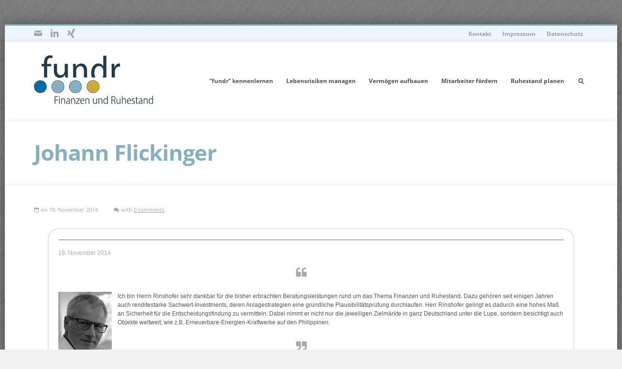

--- FILE ---
content_type: text/html; charset=UTF-8
request_url: https://www.fundr-gmbh.de/testimonial/johann-flickinger/
body_size: 14729
content:
<!doctype html>

<!--[if lte IE 7]> <html class="ie7 ie-all" lang="de"> <![endif]-->
<!--[if IE 8]><html class="ie8 ie-all" lang="de"> <![endif]-->
<!--[if IE 9]><html class="ie9 ie-all" lang="de"> <![endif]-->
<!--[if IE 10]><html class="ie10 ie-all" lang="de"> <![endif]-->
<!--[if !IE]><!--> <html lang="de"><!--<![endif]-->

    <head>
        <meta charset="UTF-8">

        <title>Johann Flickinger - F+R Finanz- und Ruhestandsplanung GmbH</title>

                <meta name="author" content="IshYoBoy.com">

        <meta name="viewport" content="width=device-width">

        <!-- Place favicon.ico and apple-touch-icon.png (72x72) in the root directory -->
        <link rel="apple-touch-icon" href="//www.fundr-gmbh.de/wp-content/uploads/2017/04/favicon-144.png">
<link rel="apple-touch-icon" href="//www.fundr-gmbh.de/wp-content/uploads/2017/04/favicon-114.png">
<link rel="apple-touch-icon" href="//www.fundr-gmbh.de/wp-content/uploads/2017/04/favicon-72.png">
<link rel="shortcut icon" href="//www.fundr-gmbh.de/wp-content/uploads/2017/04/favicon.png">

        <!-- Always force latest IE rendering engine (even in intranet) & Chrome Frame -->
        <meta http-equiv="X-UA-Compatible" content="IE=edge,chrome=1">

        <!-- HTML5 enabling script -->
        <!--[if lt IE 9]><script src="//html5shim.googlecode.com/svn/trunk/html5.js"></script><![endif]-->

        

<script type='text/javascript'>
/* <![CDATA[*/
var ishyoboy_fe_globals = {
 	IYB_RESPONSIVE: true,
 	IYB_BREAKINGPOINT: 768
 	}; 
/* ]]> */ 
 </script>

<meta name='robots' content='index, follow, max-image-preview:large, max-snippet:-1, max-video-preview:-1' />

	<!-- This site is optimized with the Yoast SEO plugin v26.8 - https://yoast.com/product/yoast-seo-wordpress/ -->
	<link rel="canonical" href="https://www.fundr-gmbh.de/testimonial/johann-flickinger/" />
	<meta property="og:locale" content="de_DE" />
	<meta property="og:type" content="article" />
	<meta property="og:title" content="Johann Flickinger - F+R Finanz- und Ruhestandsplanung GmbH" />
	<meta property="og:description" content="18. November 2014 Ich bin Herrn Rinshofer sehr dankbar für die bisher erbrachten Beratungsleistungen rund um das Thema Finanzen und&hellip;" />
	<meta property="og:url" content="https://www.fundr-gmbh.de/testimonial/johann-flickinger/" />
	<meta property="og:site_name" content="F+R Finanz- und Ruhestandsplanung GmbH" />
	<meta property="article:modified_time" content="2017-04-28T21:46:31+00:00" />
	<meta property="og:image" content="https://www.fundr-gmbh.de/wp-content/uploads/2017/04/johannflickinger.jpg" />
	<meta name="twitter:card" content="summary_large_image" />
	<script type="application/ld+json" class="yoast-schema-graph">{"@context":"https://schema.org","@graph":[{"@type":"WebPage","@id":"https://www.fundr-gmbh.de/testimonial/johann-flickinger/","url":"https://www.fundr-gmbh.de/testimonial/johann-flickinger/","name":"Johann Flickinger - F+R Finanz- und Ruhestandsplanung GmbH","isPartOf":{"@id":"https://www.fundr-gmbh.de/#website"},"datePublished":"2014-11-18T22:46:09+00:00","dateModified":"2017-04-28T21:46:31+00:00","breadcrumb":{"@id":"https://www.fundr-gmbh.de/testimonial/johann-flickinger/#breadcrumb"},"inLanguage":"de","potentialAction":[{"@type":"ReadAction","target":["https://www.fundr-gmbh.de/testimonial/johann-flickinger/"]}]},{"@type":"BreadcrumbList","@id":"https://www.fundr-gmbh.de/testimonial/johann-flickinger/#breadcrumb","itemListElement":[{"@type":"ListItem","position":1,"name":"Startseite","item":"https://www.fundr-gmbh.de/"},{"@type":"ListItem","position":2,"name":"Johann Flickinger"}]},{"@type":"WebSite","@id":"https://www.fundr-gmbh.de/#website","url":"https://www.fundr-gmbh.de/","name":"F+R Finanz- und Ruhestandsplanung GmbH","description":"","potentialAction":[{"@type":"SearchAction","target":{"@type":"EntryPoint","urlTemplate":"https://www.fundr-gmbh.de/?s={search_term_string}"},"query-input":{"@type":"PropertyValueSpecification","valueRequired":true,"valueName":"search_term_string"}}],"inLanguage":"de"}]}</script>
	<!-- / Yoast SEO plugin. -->


<link rel='dns-prefetch' href='//www.fundr-gmbh.de' />

<link rel="alternate" type="application/rss+xml" title="F+R Finanz- und Ruhestandsplanung GmbH &raquo; Feed" href="https://www.fundr-gmbh.de/feed/" />
<link rel="alternate" type="application/rss+xml" title="F+R Finanz- und Ruhestandsplanung GmbH &raquo; Kommentar-Feed" href="https://www.fundr-gmbh.de/comments/feed/" />
<link rel="alternate" title="oEmbed (JSON)" type="application/json+oembed" href="https://www.fundr-gmbh.de/wp-json/oembed/1.0/embed?url=https%3A%2F%2Fwww.fundr-gmbh.de%2Ftestimonial%2Fjohann-flickinger%2F" />
<link rel="alternate" title="oEmbed (XML)" type="text/xml+oembed" href="https://www.fundr-gmbh.de/wp-json/oembed/1.0/embed?url=https%3A%2F%2Fwww.fundr-gmbh.de%2Ftestimonial%2Fjohann-flickinger%2F&#038;format=xml" />
<style id='wp-img-auto-sizes-contain-inline-css' type='text/css'>
img:is([sizes=auto i],[sizes^="auto," i]){contain-intrinsic-size:3000px 1500px}
/*# sourceURL=wp-img-auto-sizes-contain-inline-css */
</style>
<style id='wp-emoji-styles-inline-css' type='text/css'>

	img.wp-smiley, img.emoji {
		display: inline !important;
		border: none !important;
		box-shadow: none !important;
		height: 1em !important;
		width: 1em !important;
		margin: 0 0.07em !important;
		vertical-align: -0.1em !important;
		background: none !important;
		padding: 0 !important;
	}
/*# sourceURL=wp-emoji-styles-inline-css */
</style>
<style id='wp-block-library-inline-css' type='text/css'>
:root{--wp-block-synced-color:#7a00df;--wp-block-synced-color--rgb:122,0,223;--wp-bound-block-color:var(--wp-block-synced-color);--wp-editor-canvas-background:#ddd;--wp-admin-theme-color:#007cba;--wp-admin-theme-color--rgb:0,124,186;--wp-admin-theme-color-darker-10:#006ba1;--wp-admin-theme-color-darker-10--rgb:0,107,160.5;--wp-admin-theme-color-darker-20:#005a87;--wp-admin-theme-color-darker-20--rgb:0,90,135;--wp-admin-border-width-focus:2px}@media (min-resolution:192dpi){:root{--wp-admin-border-width-focus:1.5px}}.wp-element-button{cursor:pointer}:root .has-very-light-gray-background-color{background-color:#eee}:root .has-very-dark-gray-background-color{background-color:#313131}:root .has-very-light-gray-color{color:#eee}:root .has-very-dark-gray-color{color:#313131}:root .has-vivid-green-cyan-to-vivid-cyan-blue-gradient-background{background:linear-gradient(135deg,#00d084,#0693e3)}:root .has-purple-crush-gradient-background{background:linear-gradient(135deg,#34e2e4,#4721fb 50%,#ab1dfe)}:root .has-hazy-dawn-gradient-background{background:linear-gradient(135deg,#faaca8,#dad0ec)}:root .has-subdued-olive-gradient-background{background:linear-gradient(135deg,#fafae1,#67a671)}:root .has-atomic-cream-gradient-background{background:linear-gradient(135deg,#fdd79a,#004a59)}:root .has-nightshade-gradient-background{background:linear-gradient(135deg,#330968,#31cdcf)}:root .has-midnight-gradient-background{background:linear-gradient(135deg,#020381,#2874fc)}:root{--wp--preset--font-size--normal:16px;--wp--preset--font-size--huge:42px}.has-regular-font-size{font-size:1em}.has-larger-font-size{font-size:2.625em}.has-normal-font-size{font-size:var(--wp--preset--font-size--normal)}.has-huge-font-size{font-size:var(--wp--preset--font-size--huge)}.has-text-align-center{text-align:center}.has-text-align-left{text-align:left}.has-text-align-right{text-align:right}.has-fit-text{white-space:nowrap!important}#end-resizable-editor-section{display:none}.aligncenter{clear:both}.items-justified-left{justify-content:flex-start}.items-justified-center{justify-content:center}.items-justified-right{justify-content:flex-end}.items-justified-space-between{justify-content:space-between}.screen-reader-text{border:0;clip-path:inset(50%);height:1px;margin:-1px;overflow:hidden;padding:0;position:absolute;width:1px;word-wrap:normal!important}.screen-reader-text:focus{background-color:#ddd;clip-path:none;color:#444;display:block;font-size:1em;height:auto;left:5px;line-height:normal;padding:15px 23px 14px;text-decoration:none;top:5px;width:auto;z-index:100000}html :where(.has-border-color){border-style:solid}html :where([style*=border-top-color]){border-top-style:solid}html :where([style*=border-right-color]){border-right-style:solid}html :where([style*=border-bottom-color]){border-bottom-style:solid}html :where([style*=border-left-color]){border-left-style:solid}html :where([style*=border-width]){border-style:solid}html :where([style*=border-top-width]){border-top-style:solid}html :where([style*=border-right-width]){border-right-style:solid}html :where([style*=border-bottom-width]){border-bottom-style:solid}html :where([style*=border-left-width]){border-left-style:solid}html :where(img[class*=wp-image-]){height:auto;max-width:100%}:where(figure){margin:0 0 1em}html :where(.is-position-sticky){--wp-admin--admin-bar--position-offset:var(--wp-admin--admin-bar--height,0px)}@media screen and (max-width:600px){html :where(.is-position-sticky){--wp-admin--admin-bar--position-offset:0px}}

/*# sourceURL=wp-block-library-inline-css */
</style><style id='global-styles-inline-css' type='text/css'>
:root{--wp--preset--aspect-ratio--square: 1;--wp--preset--aspect-ratio--4-3: 4/3;--wp--preset--aspect-ratio--3-4: 3/4;--wp--preset--aspect-ratio--3-2: 3/2;--wp--preset--aspect-ratio--2-3: 2/3;--wp--preset--aspect-ratio--16-9: 16/9;--wp--preset--aspect-ratio--9-16: 9/16;--wp--preset--color--black: #000000;--wp--preset--color--cyan-bluish-gray: #abb8c3;--wp--preset--color--white: #ffffff;--wp--preset--color--pale-pink: #f78da7;--wp--preset--color--vivid-red: #cf2e2e;--wp--preset--color--luminous-vivid-orange: #ff6900;--wp--preset--color--luminous-vivid-amber: #fcb900;--wp--preset--color--light-green-cyan: #7bdcb5;--wp--preset--color--vivid-green-cyan: #00d084;--wp--preset--color--pale-cyan-blue: #8ed1fc;--wp--preset--color--vivid-cyan-blue: #0693e3;--wp--preset--color--vivid-purple: #9b51e0;--wp--preset--gradient--vivid-cyan-blue-to-vivid-purple: linear-gradient(135deg,rgb(6,147,227) 0%,rgb(155,81,224) 100%);--wp--preset--gradient--light-green-cyan-to-vivid-green-cyan: linear-gradient(135deg,rgb(122,220,180) 0%,rgb(0,208,130) 100%);--wp--preset--gradient--luminous-vivid-amber-to-luminous-vivid-orange: linear-gradient(135deg,rgb(252,185,0) 0%,rgb(255,105,0) 100%);--wp--preset--gradient--luminous-vivid-orange-to-vivid-red: linear-gradient(135deg,rgb(255,105,0) 0%,rgb(207,46,46) 100%);--wp--preset--gradient--very-light-gray-to-cyan-bluish-gray: linear-gradient(135deg,rgb(238,238,238) 0%,rgb(169,184,195) 100%);--wp--preset--gradient--cool-to-warm-spectrum: linear-gradient(135deg,rgb(74,234,220) 0%,rgb(151,120,209) 20%,rgb(207,42,186) 40%,rgb(238,44,130) 60%,rgb(251,105,98) 80%,rgb(254,248,76) 100%);--wp--preset--gradient--blush-light-purple: linear-gradient(135deg,rgb(255,206,236) 0%,rgb(152,150,240) 100%);--wp--preset--gradient--blush-bordeaux: linear-gradient(135deg,rgb(254,205,165) 0%,rgb(254,45,45) 50%,rgb(107,0,62) 100%);--wp--preset--gradient--luminous-dusk: linear-gradient(135deg,rgb(255,203,112) 0%,rgb(199,81,192) 50%,rgb(65,88,208) 100%);--wp--preset--gradient--pale-ocean: linear-gradient(135deg,rgb(255,245,203) 0%,rgb(182,227,212) 50%,rgb(51,167,181) 100%);--wp--preset--gradient--electric-grass: linear-gradient(135deg,rgb(202,248,128) 0%,rgb(113,206,126) 100%);--wp--preset--gradient--midnight: linear-gradient(135deg,rgb(2,3,129) 0%,rgb(40,116,252) 100%);--wp--preset--font-size--small: 13px;--wp--preset--font-size--medium: 20px;--wp--preset--font-size--large: 36px;--wp--preset--font-size--x-large: 42px;--wp--preset--spacing--20: 0.44rem;--wp--preset--spacing--30: 0.67rem;--wp--preset--spacing--40: 1rem;--wp--preset--spacing--50: 1.5rem;--wp--preset--spacing--60: 2.25rem;--wp--preset--spacing--70: 3.38rem;--wp--preset--spacing--80: 5.06rem;--wp--preset--shadow--natural: 6px 6px 9px rgba(0, 0, 0, 0.2);--wp--preset--shadow--deep: 12px 12px 50px rgba(0, 0, 0, 0.4);--wp--preset--shadow--sharp: 6px 6px 0px rgba(0, 0, 0, 0.2);--wp--preset--shadow--outlined: 6px 6px 0px -3px rgb(255, 255, 255), 6px 6px rgb(0, 0, 0);--wp--preset--shadow--crisp: 6px 6px 0px rgb(0, 0, 0);}:where(.is-layout-flex){gap: 0.5em;}:where(.is-layout-grid){gap: 0.5em;}body .is-layout-flex{display: flex;}.is-layout-flex{flex-wrap: wrap;align-items: center;}.is-layout-flex > :is(*, div){margin: 0;}body .is-layout-grid{display: grid;}.is-layout-grid > :is(*, div){margin: 0;}:where(.wp-block-columns.is-layout-flex){gap: 2em;}:where(.wp-block-columns.is-layout-grid){gap: 2em;}:where(.wp-block-post-template.is-layout-flex){gap: 1.25em;}:where(.wp-block-post-template.is-layout-grid){gap: 1.25em;}.has-black-color{color: var(--wp--preset--color--black) !important;}.has-cyan-bluish-gray-color{color: var(--wp--preset--color--cyan-bluish-gray) !important;}.has-white-color{color: var(--wp--preset--color--white) !important;}.has-pale-pink-color{color: var(--wp--preset--color--pale-pink) !important;}.has-vivid-red-color{color: var(--wp--preset--color--vivid-red) !important;}.has-luminous-vivid-orange-color{color: var(--wp--preset--color--luminous-vivid-orange) !important;}.has-luminous-vivid-amber-color{color: var(--wp--preset--color--luminous-vivid-amber) !important;}.has-light-green-cyan-color{color: var(--wp--preset--color--light-green-cyan) !important;}.has-vivid-green-cyan-color{color: var(--wp--preset--color--vivid-green-cyan) !important;}.has-pale-cyan-blue-color{color: var(--wp--preset--color--pale-cyan-blue) !important;}.has-vivid-cyan-blue-color{color: var(--wp--preset--color--vivid-cyan-blue) !important;}.has-vivid-purple-color{color: var(--wp--preset--color--vivid-purple) !important;}.has-black-background-color{background-color: var(--wp--preset--color--black) !important;}.has-cyan-bluish-gray-background-color{background-color: var(--wp--preset--color--cyan-bluish-gray) !important;}.has-white-background-color{background-color: var(--wp--preset--color--white) !important;}.has-pale-pink-background-color{background-color: var(--wp--preset--color--pale-pink) !important;}.has-vivid-red-background-color{background-color: var(--wp--preset--color--vivid-red) !important;}.has-luminous-vivid-orange-background-color{background-color: var(--wp--preset--color--luminous-vivid-orange) !important;}.has-luminous-vivid-amber-background-color{background-color: var(--wp--preset--color--luminous-vivid-amber) !important;}.has-light-green-cyan-background-color{background-color: var(--wp--preset--color--light-green-cyan) !important;}.has-vivid-green-cyan-background-color{background-color: var(--wp--preset--color--vivid-green-cyan) !important;}.has-pale-cyan-blue-background-color{background-color: var(--wp--preset--color--pale-cyan-blue) !important;}.has-vivid-cyan-blue-background-color{background-color: var(--wp--preset--color--vivid-cyan-blue) !important;}.has-vivid-purple-background-color{background-color: var(--wp--preset--color--vivid-purple) !important;}.has-black-border-color{border-color: var(--wp--preset--color--black) !important;}.has-cyan-bluish-gray-border-color{border-color: var(--wp--preset--color--cyan-bluish-gray) !important;}.has-white-border-color{border-color: var(--wp--preset--color--white) !important;}.has-pale-pink-border-color{border-color: var(--wp--preset--color--pale-pink) !important;}.has-vivid-red-border-color{border-color: var(--wp--preset--color--vivid-red) !important;}.has-luminous-vivid-orange-border-color{border-color: var(--wp--preset--color--luminous-vivid-orange) !important;}.has-luminous-vivid-amber-border-color{border-color: var(--wp--preset--color--luminous-vivid-amber) !important;}.has-light-green-cyan-border-color{border-color: var(--wp--preset--color--light-green-cyan) !important;}.has-vivid-green-cyan-border-color{border-color: var(--wp--preset--color--vivid-green-cyan) !important;}.has-pale-cyan-blue-border-color{border-color: var(--wp--preset--color--pale-cyan-blue) !important;}.has-vivid-cyan-blue-border-color{border-color: var(--wp--preset--color--vivid-cyan-blue) !important;}.has-vivid-purple-border-color{border-color: var(--wp--preset--color--vivid-purple) !important;}.has-vivid-cyan-blue-to-vivid-purple-gradient-background{background: var(--wp--preset--gradient--vivid-cyan-blue-to-vivid-purple) !important;}.has-light-green-cyan-to-vivid-green-cyan-gradient-background{background: var(--wp--preset--gradient--light-green-cyan-to-vivid-green-cyan) !important;}.has-luminous-vivid-amber-to-luminous-vivid-orange-gradient-background{background: var(--wp--preset--gradient--luminous-vivid-amber-to-luminous-vivid-orange) !important;}.has-luminous-vivid-orange-to-vivid-red-gradient-background{background: var(--wp--preset--gradient--luminous-vivid-orange-to-vivid-red) !important;}.has-very-light-gray-to-cyan-bluish-gray-gradient-background{background: var(--wp--preset--gradient--very-light-gray-to-cyan-bluish-gray) !important;}.has-cool-to-warm-spectrum-gradient-background{background: var(--wp--preset--gradient--cool-to-warm-spectrum) !important;}.has-blush-light-purple-gradient-background{background: var(--wp--preset--gradient--blush-light-purple) !important;}.has-blush-bordeaux-gradient-background{background: var(--wp--preset--gradient--blush-bordeaux) !important;}.has-luminous-dusk-gradient-background{background: var(--wp--preset--gradient--luminous-dusk) !important;}.has-pale-ocean-gradient-background{background: var(--wp--preset--gradient--pale-ocean) !important;}.has-electric-grass-gradient-background{background: var(--wp--preset--gradient--electric-grass) !important;}.has-midnight-gradient-background{background: var(--wp--preset--gradient--midnight) !important;}.has-small-font-size{font-size: var(--wp--preset--font-size--small) !important;}.has-medium-font-size{font-size: var(--wp--preset--font-size--medium) !important;}.has-large-font-size{font-size: var(--wp--preset--font-size--large) !important;}.has-x-large-font-size{font-size: var(--wp--preset--font-size--x-large) !important;}
/*# sourceURL=global-styles-inline-css */
</style>

<style id='classic-theme-styles-inline-css' type='text/css'>
/*! This file is auto-generated */
.wp-block-button__link{color:#fff;background-color:#32373c;border-radius:9999px;box-shadow:none;text-decoration:none;padding:calc(.667em + 2px) calc(1.333em + 2px);font-size:1.125em}.wp-block-file__button{background:#32373c;color:#fff;text-decoration:none}
/*# sourceURL=/wp-includes/css/classic-themes.min.css */
</style>
<link rel='stylesheet' id='contact-form-7-css' href='https://www.fundr-gmbh.de/wp-content/plugins/contact-form-7/includes/css/styles.css?ver=6.1.4' type='text/css' media='all' />
<link rel='stylesheet' id='easy_testimonial_style-css' href='https://www.fundr-gmbh.de/wp-content/plugins/easy-testimonials/include/assets/css/style.css?ver=6.9' type='text/css' media='all' />
<link rel='stylesheet' id='wpa-css-css' href='https://www.fundr-gmbh.de/wp-content/plugins/honeypot/includes/css/wpa.css?ver=2.3.04' type='text/css' media='all' />
<link rel='stylesheet' id='fontello-css' href='https://www.fundr-gmbh.de/wp-content/themes/minicorp/assets/html/core/libs/css/fontello.css?ver=6.9' type='text/css' media='all' />
<link rel='stylesheet' id='minicorp-styles-css' href='https://www.fundr-gmbh.de/wp-content/themes/minicorp-child/style.css?ver=6.9' type='text/css' media='all' />
<link rel='stylesheet' id='tooltipster-css' href='https://www.fundr-gmbh.de/wp-content/themes/minicorp/assets/html/core/libs/css/plugins/tooltipster.css?ver=6.9' type='text/css' media='all' />
<link rel='stylesheet' id='easy-pie-chart-css' href='https://www.fundr-gmbh.de/wp-content/themes/minicorp/assets/html/core/libs/css/plugins/jquery.easy-pie-chart.css?ver=6.9' type='text/css' media='all' />
<link rel='stylesheet' id='main-options-css' href='https://www.fundr-gmbh.de/wp-content/uploads/minicorp_css/main-options.css?ver=69' type='text/css' media='all' />
<link rel='stylesheet' id='fancybox-css-css' href='https://www.fundr-gmbh.de/wp-content/themes/minicorp/assets/html/core/libs/css/plugins/jquery.fancybox.css?ver=6.9' type='text/css' media='all' />
<link rel='stylesheet' id='minicorp-google-font-1-css' href='//www.fundr-gmbh.de/wp-content/uploads/omgf/minicorp-google-font-1/minicorp-google-font-1.css?ver=1662116489' type='text/css' media='all' />
<link rel='stylesheet' id='child-theme-css-css' href='https://www.fundr-gmbh.de/wp-content/themes/minicorp-child/child-theme.css?ver=6.9' type='text/css' media='all' />
<!--n2css--><!--n2js--><script type="text/javascript" src="https://www.fundr-gmbh.de/wp-includes/js/jquery/jquery.min.js?ver=3.7.1" id="jquery-core-js"></script>
<script type="text/javascript" src="https://www.fundr-gmbh.de/wp-includes/js/jquery/jquery-migrate.min.js?ver=3.4.1" id="jquery-migrate-js"></script>
<script type="text/javascript" src="https://www.fundr-gmbh.de/wp-content/themes/minicorp/assets/html/core/libs/js/vendor/jquery.scrollTo.min.js?ver=6.9" id="scrollTo-js-js"></script>
<script type="text/javascript" id="easy-testimonials-reveal-js-extra">
/* <![CDATA[ */
var easy_testimonials_reveal = {"show_less_text":"Show Less"};
//# sourceURL=easy-testimonials-reveal-js-extra
/* ]]> */
</script>
<script type="text/javascript" src="https://www.fundr-gmbh.de/wp-content/plugins/easy-testimonials/include/assets/js/easy-testimonials-reveal.js?ver=6.9" id="easy-testimonials-reveal-js"></script>
<link rel="https://api.w.org/" href="https://www.fundr-gmbh.de/wp-json/" /><link rel="alternate" title="JSON" type="application/json" href="https://www.fundr-gmbh.de/wp-json/wp/v2/testimonial/5953" /><link rel="EditURI" type="application/rsd+xml" title="RSD" href="https://www.fundr-gmbh.de/xmlrpc.php?rsd" />
<meta name="generator" content="WordPress 6.9" />
<link rel='shortlink' href='https://www.fundr-gmbh.de/?p=5953' />
<style type="text/css" media="screen"></style><style type="text/css" media="screen">@media (max-width: 728px) {}</style><style type="text/css" media="screen">@media (max-width: 320px) {}</style><style type="text/css">

    .part-header [class*="grid"], .logo, .tagline {
        height: 156px;
    }
    .main-nav > ul > li > a {
        line-height: 153px;  /* global option - 3px border */
    }
    .main-nav > ul.menu-mini > li > a {
        line-height: 30px;
        margin-top: 63px;
    }

@media(min-width:600px) {
.teamtables {margin-top:48px;}
}

@media(min-width:600px) {
.teamcol1 {width:35%; float:left; margin-bottom:30px;}
.teamcol2 (width:100%; margin-bottom:30px;}
}
</style>
            <script type="text/javascript">
                jQuery(document).ready(function($){
                    var thumbnails = jQuery("a:has(img)").not(".nolightbox").filter( function() { return /\.(jpe?g|png|gif|bmp)$/i.test(jQuery(this).attr('href')) });

                    if ( thumbnails.length > 0){
                        thumbnails.addClass( 'openfancybox-image' ).attr( 'rel', 'fancybox-post-image-5953');
                    }
                });
            </script>
            <style type="text/css">.recentcomments a{display:inline !important;padding:0 !important;margin:0 !important;}</style>        <!--[if IE 8]><link rel="stylesheet" href="https://www.fundr-gmbh.de/wp-content/themes/minicorp/assets/html/core/libs/css/ie8.css"><![endif]-->

    </head>



    <body class="wp-singular testimonial-template-default single single-testimonial postid-5953 wp-theme-minicorp wp-child-theme-minicorp-child boxed bg1">

    <!-- Wrap whole page - boxed / unboxed -->
    <div class="wrapper-all">

        
                    <!-- Top navigation section -->
            <section class="part-top-navigation" id="part-top-navigation">
                <div class="row">

                    <div class="left">
                        <a class="ish-social icon-mail" data-type="tooltip" title="Schreiben Sie uns eine Email!" href="mailto:info@fundr-gmbh.de" target="_blank"><span>Schreiben Sie uns eine Email!</span></a> 
<a class="ish-social icon-linkedin" data-type="tooltip" title="LinkedIn - Michael Rinshofer" href="https://de.linkedin.com/in/michael-rinshofer-68314b114" target="_blank"><span>LinkedIn - Michael Rinshofer</span></a>
<a class="ish-social icon-xing" data-type="tooltip" title="Xing - Michael Rinshofer" href="https://www.xing.com/profile/Michael_Rinshofer?sc_o=mxb_p" target="_blank"><span>Xing - Michael Rinshofer</span></a>                    </div>

                    <div class="right">
                                                <nav class="top-nav"><ul id="menu-header-bar" class="menu"><li id="menu-item-6157" class="menu-item menu-item-type-post_type menu-item-object-page menu-item-6157"><a href="https://www.fundr-gmbh.de/kontakt/">Kontakt</a></li>
<li id="menu-item-6063" class="menu-item menu-item-type-post_type menu-item-object-page menu-item-6063"><a href="https://www.fundr-gmbh.de/impressum/">Impressum</a></li>
<li id="menu-item-6062" class="menu-item menu-item-type-post_type menu-item-object-page menu-item-6062"><a href="https://www.fundr-gmbh.de/datenschutz/">Datenschutz</a></li>
</ul></nav>                    </div>

                    
                </div>
            </section>
            <!-- Top navigation section END -->
        
        <!-- Header part section -->
        <section class="part-header sticky-on sticky-show-responsive" id="part-header">
            <div class="row">

                
                <section class="grid12">

                    <div class="logo show-in-sticky retina-yes">
                        <div>
                                                            <a href="https://www.fundr-gmbh.de"><img src="//www.fundr-gmbh.de/wp-content/uploads/2017/04/logo-fundr-1.png" alt="F+R Finanz- und Ruhestandsplanung GmbH" title="F+R Finanz- und Ruhestandsplanung GmbH" /></a>
                                                    </div>
                    </div>

                    
                    <nav class="main-nav" id="main-nav">
                        <ul id="mainnav" class="menu menu-full"><li id="menu-item-5909" class="menu-item menu-item-type-post_type menu-item-object-page menu-item-has-children menu-item-5909"><a href="https://www.fundr-gmbh.de/fundr-kennenlernen/">“fundr” kennenlernen</a>
<ul class="sub-menu">
	<li id="menu-item-5910" class="menu-item menu-item-type-post_type menu-item-object-page menu-item-5910"><a href="https://www.fundr-gmbh.de/fundr-kennenlernen/erstinformation/">Erstinformation</a></li>
	<li id="menu-item-5908" class="menu-item menu-item-type-post_type menu-item-object-page menu-item-5908"><a href="https://www.fundr-gmbh.de/fundr-kennenlernen/warum-fundr/">Warum “fundr”?</a></li>
	<li id="menu-item-5912" class="menu-item menu-item-type-post_type menu-item-object-page menu-item-5912"><a href="https://www.fundr-gmbh.de/fundr-kennenlernen/team/">Team</a></li>
	<li id="menu-item-5913" class="menu-item menu-item-type-post_type menu-item-object-page menu-item-5913"><a href="https://www.fundr-gmbh.de/fundr-kennenlernen/chronik/">Chronik</a></li>
	<li id="menu-item-5914" class="menu-item menu-item-type-post_type menu-item-object-page menu-item-5914"><a href="https://www.fundr-gmbh.de/fundr-kennenlernen/erfolgsgeschichten/">Erfolgsgeschichten</a></li>
</ul>
</li>
<li id="menu-item-5896" class="menu-item menu-item-type-post_type menu-item-object-page menu-item-has-children menu-item-5896"><a href="https://www.fundr-gmbh.de/lebensrisiken-managen/">Lebensrisiken managen</a>
<ul class="sub-menu">
	<li id="menu-item-5897" class="menu-item menu-item-type-post_type menu-item-object-page menu-item-5897"><a href="https://www.fundr-gmbh.de/lebensrisiken-managen/gesundheit-bewahren/">Gesundheit bewahren</a></li>
	<li id="menu-item-5898" class="menu-item menu-item-type-post_type menu-item-object-page menu-item-5898"><a href="https://www.fundr-gmbh.de/lebensrisiken-managen/einkommen-erhalten/">Einkommen erhalten</a></li>
	<li id="menu-item-6061" class="menu-item menu-item-type-post_type menu-item-object-page menu-item-6061"><a href="https://www.fundr-gmbh.de/lebensrisiken-managen/pflegefall-absichern/">Pflegefall absichern</a></li>
	<li id="menu-item-6060" class="menu-item menu-item-type-post_type menu-item-object-page menu-item-6060"><a href="https://www.fundr-gmbh.de/lebensrisiken-managen/hinterbliebenenschutz/">Hinterbliebenenschutz</a></li>
</ul>
</li>
<li id="menu-item-5902" class="menu-item menu-item-type-post_type menu-item-object-page menu-item-has-children menu-item-5902"><a href="https://www.fundr-gmbh.de/vermoegen-aufbauen/">Vermögen aufbauen</a>
<ul class="sub-menu">
	<li id="menu-item-6067" class="menu-item menu-item-type-post_type menu-item-object-page menu-item-6067"><a href="https://www.fundr-gmbh.de/vermoegen-aufbauen/basis-rente/">Basis-Rente</a></li>
	<li id="menu-item-6321" class="menu-item menu-item-type-post_type menu-item-object-page menu-item-6321"><a href="https://www.fundr-gmbh.de/vermoegen-aufbauen/betriebliche-altersversorge/">Betriebliche Altersvorsorge</a></li>
	<li id="menu-item-6070" class="menu-item menu-item-type-post_type menu-item-object-page menu-item-6070"><a href="https://www.fundr-gmbh.de/vermoegen-aufbauen/riester-rente/">Riester-Rente</a></li>
	<li id="menu-item-6073" class="menu-item menu-item-type-post_type menu-item-object-page menu-item-6073"><a href="https://www.fundr-gmbh.de/vermoegen-aufbauen/privat-rente/">Privat-Rente</a></li>
	<li id="menu-item-6075" class="menu-item menu-item-type-post_type menu-item-object-page menu-item-6075"><a href="https://www.fundr-gmbh.de/vermoegen-aufbauen/offene-investmentfonds/">Offene Investmentfonds</a></li>
	<li id="menu-item-6079" class="menu-item menu-item-type-post_type menu-item-object-page menu-item-6079"><a href="https://www.fundr-gmbh.de/vermoegen-aufbauen/alternative-investmentfonds/">Alternative Investmentfonds</a></li>
	<li id="menu-item-6085" class="menu-item menu-item-type-post_type menu-item-object-page menu-item-6085"><a href="https://www.fundr-gmbh.de/vermoegen-aufbauen/sonstige-vermoegensanlagen/">Sonstige Vermögensanlagen</a></li>
	<li id="menu-item-6084" class="menu-item menu-item-type-post_type menu-item-object-page menu-item-6084"><a href="https://www.fundr-gmbh.de/vermoegen-aufbauen/edelmetalle/">Edelmetalle</a></li>
	<li id="menu-item-5901" class="menu-item menu-item-type-post_type menu-item-object-page menu-item-5901"><a href="https://www.fundr-gmbh.de/vermoegen-aufbauen/technologiemetalle-seltene-erden/">Technologiemetalle und Seltene Erden</a></li>
	<li id="menu-item-6296" class="menu-item menu-item-type-post_type menu-item-object-page menu-item-6296"><a href="https://www.fundr-gmbh.de/vermoegen-aufbauen/photovoltaik-einzelanlage/">Photovoltaik-Einzelanlage</a></li>
	<li id="menu-item-6908" class="menu-item menu-item-type-post_type menu-item-object-page menu-item-6908"><a href="https://www.fundr-gmbh.de/vermoegen-aufbauen/kryptowaehrungen/">Kryptowährungen</a></li>
</ul>
</li>
<li id="menu-item-6641" class="menu-item menu-item-type-post_type menu-item-object-page menu-item-has-children menu-item-6641"><a href="https://www.fundr-gmbh.de/mitarbeiter-foerdern/">Mitarbeiter fördern</a>
<ul class="sub-menu">
	<li id="menu-item-6645" class="menu-item menu-item-type-post_type menu-item-object-page menu-item-6645"><a href="https://www.fundr-gmbh.de/mitarbeiter-foerdern/betriebliche-altervorsorge-bav/">Betriebliche Altersvorsorge (bAV)</a></li>
	<li id="menu-item-6647" class="menu-item menu-item-type-post_type menu-item-object-page menu-item-6647"><a href="https://www.fundr-gmbh.de/mitarbeiter-foerdern/betriebliche-berufsunfaehigkeitsrente-bbu/">Betriebliche Berufsunfähigkeitsrente (bBU)</a></li>
	<li id="menu-item-6646" class="menu-item menu-item-type-post_type menu-item-object-page menu-item-6646"><a href="https://www.fundr-gmbh.de/mitarbeiter-foerdern/betriebliche-krankenversicherung-bkv/">Betriebliche Krankenversicherung (bKV)</a></li>
	<li id="menu-item-6644" class="menu-item menu-item-type-post_type menu-item-object-page menu-item-6644"><a href="https://www.fundr-gmbh.de/mitarbeiter-foerdern/steuerfreier-sachbezug/">Steuerfreier Sachbezug</a></li>
</ul>
</li>
<li id="menu-item-6107" class="menu-item menu-item-type-post_type menu-item-object-page menu-item-has-children menu-item-6107"><a href="https://www.fundr-gmbh.de/ruhestand-planen/">Ruhestand planen</a>
<ul class="sub-menu">
	<li id="menu-item-6109" class="menu-item menu-item-type-post_type menu-item-object-page menu-item-6109"><a href="https://www.fundr-gmbh.de/ruhestand-planen/einkommensstrategie/">Einkommensstrategie</a></li>
	<li id="menu-item-6110" class="menu-item menu-item-type-post_type menu-item-object-page menu-item-6110"><a href="https://www.fundr-gmbh.de/ruhestand-planen/vermoegensuebertragung/">Vermögensübertragung</a></li>
	<li id="menu-item-6112" class="menu-item menu-item-type-post_type menu-item-object-page menu-item-6112"><a href="https://www.fundr-gmbh.de/ruhestand-planen/vorsorgevollmacht/">Vorsorgevollmacht</a></li>
	<li id="menu-item-6108" class="menu-item menu-item-type-post_type menu-item-object-page menu-item-6108"><a href="https://www.fundr-gmbh.de/ruhestand-planen/patientenverfuegung/">Patientenverfügung</a></li>
</ul>
</li>
<li class="is-search"><a href="#search" class="icon-search-1"></a><form role="search" method="get" id="headersearchform" action="https://www.fundr-gmbh.de/">
    <input type="submit" id="headersearchsubmit" value="">

    <label>
        <input type="text" value="" name="s" id="s" placeholder="Search...">
    </label>
</form>
</li></ul>                    </nav>
                </section>

            </div>
        </section>
        <!-- Header part section END -->

<!-- Lead part section -->
<section class="part-lead lead-boxed" id="part-lead">
  <div class="row">
      <section class="grid12">
<h1 class=" color1">Johann Flickinger</h1>

      </section>
  </div>
</section>
<!-- Lead part section END -->

<!-- Content part section -->
<section class="part-content">
    <div class="row">

        <div class=" grid12 no-sidebar">
            <div class="grid12 blog-post">
            <div class="space"></div>
    
    <div class="blog-post-details">
        <span class="icon-calendar">on 18. November 2014</span>
                                <span class="icon-chat-1">with <a href="https://www.fundr-gmbh.de/testimonial/johann-flickinger/#comments">0 comments</a></span>
    </div>

    
            <div class="easy_testimonial">
	<div class="light_grey-classic_style">
				<script type="application/ld+json">
			{
			  "@context": "http://schema.org/",
			  "@type": "Review",
			  "itemReviewed": {
				"@type": "Organization",
				"name": ""			  },
			  "reviewRating": {
				"@type": "Rating",
				"ratingValue": 5,
				"bestRating": "5"
			  },
			  "name": "Johann Flickinger",
			  "author": {
				"@type": "Person",
				"name": "Johann Flickinger"			  },
			  "reviewBody": "Ich bin Herrn Rinshofer sehr dankbar f\u00fcr die bisher erbrachten Beratungsleistungen rund um das Thema Finanzen und Ruhestand. Dazu geh\u00f6ren seit einigen Jahren auch renditestarke Sachwert-Investments, deren Anlagestrategien eine gr\u00fcndliche Plausibilit\u00e4tspr\u00fcfung durchlaufen. Herr Rinshofer gelingt es dadurch eine hohes Ma\u00df an Sicherheit f\u00fcr die Entscheidungsfindung zu vermitteln. Dabei nimmt er nicht nur die jeweiligen Zielm\u00e4rkte in ganz Deutschland unter die Lupe, sondern besichtigt auch Objekte weltweit, wie z.B. Erneuerbare-Energien-Kraftwerke auf den Philippinen.\n"			}
		</script>
				<div class="main-wrapper">
			<div class="header-area-3">
				<div class="title-area-3">
														</div>
				<div class="rate-area-3">
										<div class="date-3">18. November 2014</div>
														</div>
			</div>
			<div class="main-content-3">
				<div class="testimonial_body"><p><img decoding="async" src="/wp-content/uploads/2017/04/johannflickinger.jpg" alt="Johann Flickinger" width="110" height="150" class="alignleft size-full wp-image-5804" />Ich bin Herrn Rinshofer sehr dankbar für die bisher erbrachten Beratungsleistungen rund um das Thema Finanzen und Ruhestand. Dazu gehören seit einigen Jahren auch renditestarke Sachwert-Investments, deren Anlagestrategien eine gründliche Plausibilitätsprüfung durchlaufen. Herr Rinshofer gelingt es dadurch eine hohes Maß an Sicherheit für die Entscheidungsfindung zu vermitteln. Dabei nimmt er nicht nur die jeweiligen Zielmärkte in ganz Deutschland unter die Lupe, sondern besichtigt auch Objekte weltweit, wie z.B. Erneuerbare-Energien-Kraftwerke auf den Philippinen.</p>
</div>
			</div>
		</div>

		<div class="footer-area-3">
			<div style="display: inline-block" class="easy_testimonial_image_wrapper"><img decoding="async" class="attachment-thumbnail wp-post-image easy_testimonial_mystery_person" alt="default image" src="https://www.fundr-gmbh.de/wp-content/plugins/easy-testimonials/include/assets/img/mystery-person.png" /></div>			<div class="footer-text-3">
								<div class="testimonial-client">Johann Flickinger</div>
								<div class="testimonial-position">Geschäftsführer WMCC Werbeagentur GmbH, Leonberg, F+R-Kunde seit 1999</div>			</div>
		</div>
	</div>
</div>        <div class="share_box share_box_fixed"><!-- AddThis Button BEGIN --><div class="addthis_toolbox addthis_default_style "><a class="addthis_button_facebook_like" fb:like:layout="button_count"></a><a class="addthis_button_tweet"></a><a class="addthis_button_pinterest_pinit"></a><a class="addthis_counter addthis_pill_style"></a></div><script type="text/javascript" src="//s7.addthis.com/js/300/addthis_widget.js"></script><!-- AddThis Button END --></div>        <div class="single_post_navigation"><div class="blog-next-link"><a class="ish-button-small" href="https://www.fundr-gmbh.de/testimonial/guenter-gedenk/">&lt; Newer Post</a></div> <div class="blog-prev-link"><a class="ish-button-small" href="https://www.fundr-gmbh.de/testimonial/peter-keil/">Older Post &gt;</a></div></div>    
            
    
</div><div class="space"></div>
        </div>

        
    </div>
</section>
<!-- Content part section END -->

                            <!-- Footer part section -->
                <section class="part-footer" id="part-footer">

                    <div class="row">

                                                <div id="text-2" class="grid6 widget-1 widget widget_text">			<div class="textwidget"><h4>Erhalten Sie unseren Newsletter!</h4>


<div class="wpcf7 no-js" id="wpcf7-f5936-o1" lang="de-DE" dir="ltr" data-wpcf7-id="5936">
<div class="screen-reader-response"><p role="status" aria-live="polite" aria-atomic="true"></p> <ul></ul></div>
<form action="/testimonial/johann-flickinger/#wpcf7-f5936-o1" method="post" class="wpcf7-form init" aria-label="Kontaktformular" novalidate="novalidate" data-status="init">
<fieldset class="hidden-fields-container"><input type="hidden" name="_wpcf7" value="5936" /><input type="hidden" name="_wpcf7_version" value="6.1.4" /><input type="hidden" name="_wpcf7_locale" value="de_DE" /><input type="hidden" name="_wpcf7_unit_tag" value="wpcf7-f5936-o1" /><input type="hidden" name="_wpcf7_container_post" value="0" /><input type="hidden" name="_wpcf7_posted_data_hash" value="" />
</fieldset>
<div class="row">
	<p><span class="wpcf7-form-control-wrap" data-name="anrede"><select class="wpcf7-form-control wpcf7-select" aria-invalid="false" name="anrede"><option value="Herr">Herr</option><option value="Frau">Frau</option></select></span>
	</p>
	<div class="grid6">
		<p><span class="wpcf7-form-control-wrap" data-name="vorname"><input size="40" maxlength="400" class="wpcf7-form-control wpcf7-text wpcf7-validates-as-required" aria-required="true" aria-invalid="false" placeholder="Vorname" value="" type="text" name="vorname" /></span>
		</p>
		<p><span class="wpcf7-form-control-wrap" data-name="telefon"><input size="40" maxlength="30" class="wpcf7-form-control wpcf7-tel wpcf7-text wpcf7-validates-as-tel" aria-invalid="false" placeholder="Telefonnummer (ohne &#039;&#039;/&#039;&#039;)" value="" type="tel" name="telefon" /></span>
		</p>
	</div>
	<div class="grid6">
		<p><span class="wpcf7-form-control-wrap" data-name="nachname"><input size="40" maxlength="400" class="wpcf7-form-control wpcf7-text wpcf7-validates-as-required" aria-required="true" aria-invalid="false" placeholder="Nachname" value="" type="text" name="nachname" /></span>
		</p>
		<p><span class="wpcf7-form-control-wrap" data-name="emailadresse"><input size="40" maxlength="100" class="wpcf7-form-control wpcf7-email wpcf7-validates-as-required wpcf7-text wpcf7-validates-as-email" aria-required="true" aria-invalid="false" placeholder="E-Mail-Adresse" value="" type="email" name="emailadresse" /></span>
		</p>
	</div>
</div>
<p><span class="wpcf7-form-control-wrap" data-name="datenschutz"><span class="wpcf7-form-control wpcf7-checkbox wpcf7-validates-as-required"><span class="wpcf7-list-item first last"><label><span class="wpcf7-list-item-label">Ja</span><input type="checkbox" name="datenschutz[]" value="Ja" /></label></span></span></span> Ich habe die <a href="https://www.fundr-gmbh.de/datenschutz/">Datenschutzerklärung</a> gelesen!
</p>
<p><input class="wpcf7-form-control wpcf7-submit has-spinner" type="submit" value="Anmelden" />
</p><div class="wpcf7-response-output" aria-hidden="true"></div>
</form>
</div>
</div>
		</div><div id="custom_html-14" class="widget_text grid6 widget-2 widget widget_custom_html"><div class="textwidget custom-html-widget"><div class="footerRight">
<h4>Verbandsmitgliedschaft, Qualitätssicherung und Finanz-Expertise!</h4>

<div style="margin-top:0px;"></div>

Wir agieren als Familienunternehmen mit Tradition. In zweiter Generation. Seit 1999 zählen wir zu den Experten für Finanzen und Ruhestand: Nachhaltig. Unabhängig. Zukunftsweisend.

<div style="margin-top:20px;"></div>

<div style="width:18%;float:left;margin-right:8px;"><img title="Teilnehmer der im April 2015 vom Bundesverband Finanzdienstleistung e.V. (AfW) ins Leben gerufenen Initiative „Besser Objektiv Beraten“. Weitere Infos unter www.besser-objektiv-beraten.de" style="cursor:help;margin-bottom:10px;margin-top:-10px;margin-right:8px;" src="https://www.fundr-gmbh.de/wp-content/uploads/2019/03/FR15-AfW-Initiative-BesserObjektivBeraten-Logo.png" alt="" width="100" height="100" /></div>
	
<!--<div style="width:18%;float:left; margin-top:-10px; margin-right:20px"><img title="Teilnehmer der im Jahr 2016 von FondsFinanz eröffneten „besser beraten Akademie“. IDD-Weiterbildungspflicht nach § 7 VersVermV seit 2014 erfüllt. Weitere Infos unter www.besser-beraten.de/start." style="margin-left:10px;margin-bottom:10px;cursor:help;" src="https://fundr-investments.de/wp-content/uploads/2022/02/FF_Siegelentwicklung_Weiterbildung_IDD_2021WEB.png" alt="" width="110" height="110" /></div>-->	

<div style="width:18%;float:left; margin-top:-10px; margin-right:25px"><img title="Teilnehmer der im Jahr 2016 von FondsFinanz eröffneten „besser beraten Akademie“. IDD-Weiterbildungspflicht nach § 7 VersVermV seit 2014 erfüllt. Weitere Infos unter www.besser-beraten.de/start." style="margin-left:10px;margin-bottom:10px;cursor:help;" src="https://www.fundr-gmbh.de/wp-content/uploads/2025/04/Weiterbildung2024.png" alt="" width="100" height="100" /></div>
	
<!--<div style="width:45%;float:left;margin-top:25px;"><img title="Nutzer der digitalen Vermögensplattform wealthpilot - Alle Vermögenswerte auf einen Blick. Auf Knopfdruck. Auch auf dem Smartphone. Weitere Infos unter www.wealthpilot.com." style="margin-left:10px;margin-bottom:10px;cursor:help;" src="https://fundr-investments.de/wp-content/uploads/2022/02/fundr22-Logo-wealthpilot-WEB.png" alt="" width="449" height="80"  /></div>-->	
	
<div style="width:18%;float:left;"><img title="" style="margin-left:8px;margin-bottom:15px;" src="https://www.fundr-gmbh.de/wp-content/uploads/2025/04/25Jahrefunds.png" alt="" width="90" height="90" /></div>

<div style="margin-bottom:0px;clear:both;"></div>

Informationen zur Initiative des Bundesverband Finanzdienstleistung e.V. unter <a href="http://www.besser-objektiv-beraten.de" target="_blank">besser-objektiv-beraten</a>, zur Akademie der Fonds Finanz Maklerservice GmbH unter <a href="https://besser-beraten.de/start" target="_blank">besser-beraten-Akademie</a> sowie zum 25-jährigen Firmenjubiläum in unserer <a href="https://www.fundr-gmbh.de/fundr-kennenlernen/chronik/" target="_blank">Chronik</a>
.</div></div></div>
                    </div>

                </section>
                <!-- Footer part section END -->
            
                            <!-- Footer legals part section -->
                <section class="part-footer-legals" id="part-footer-legals">

                    <div class="row">
                                                <div id="text-3" class="grid6 widget-1 widget widget_text">			<div class="textwidget"><p>© 2025 F+R Finanz- und Ruhestandsplanung GmbH</p>
</div>
		</div>                    </div>

                </section>
                <!-- Footer legals part section END -->
            


		</div>
		<!-- Wrap whole page - boxed / unboxed END -->

        <!-- Back to top link -->
        <a href="#top" class="fixed-top smooth-scroll icon-up-open-1"></a>

        <!--[if lte IE 8]><script src="https://www.fundr-gmbh.de/wp-content/themes/minicorp/assets/html/core/libs/js/ie8.js"></script><![endif]-->


        
        <script type="speculationrules">
{"prefetch":[{"source":"document","where":{"and":[{"href_matches":"/*"},{"not":{"href_matches":["/wp-*.php","/wp-admin/*","/wp-content/uploads/*","/wp-content/*","/wp-content/plugins/*","/wp-content/themes/minicorp-child/*","/wp-content/themes/minicorp/*","/*\\?(.+)"]}},{"not":{"selector_matches":"a[rel~=\"nofollow\"]"}},{"not":{"selector_matches":".no-prefetch, .no-prefetch a"}}]},"eagerness":"conservative"}]}
</script>
<script type="text/javascript" src="https://www.fundr-gmbh.de/wp-includes/js/comment-reply.min.js?ver=6.9" id="comment-reply-js" async="async" data-wp-strategy="async" fetchpriority="low"></script>
<script type="text/javascript" src="https://www.fundr-gmbh.de/wp-includes/js/dist/hooks.min.js?ver=dd5603f07f9220ed27f1" id="wp-hooks-js"></script>
<script type="text/javascript" src="https://www.fundr-gmbh.de/wp-includes/js/dist/i18n.min.js?ver=c26c3dc7bed366793375" id="wp-i18n-js"></script>
<script type="text/javascript" id="wp-i18n-js-after">
/* <![CDATA[ */
wp.i18n.setLocaleData( { 'text direction\u0004ltr': [ 'ltr' ] } );
//# sourceURL=wp-i18n-js-after
/* ]]> */
</script>
<script type="text/javascript" src="https://www.fundr-gmbh.de/wp-content/plugins/contact-form-7/includes/swv/js/index.js?ver=6.1.4" id="swv-js"></script>
<script type="text/javascript" id="contact-form-7-js-translations">
/* <![CDATA[ */
( function( domain, translations ) {
	var localeData = translations.locale_data[ domain ] || translations.locale_data.messages;
	localeData[""].domain = domain;
	wp.i18n.setLocaleData( localeData, domain );
} )( "contact-form-7", {"translation-revision-date":"2025-10-26 03:28:49+0000","generator":"GlotPress\/4.0.3","domain":"messages","locale_data":{"messages":{"":{"domain":"messages","plural-forms":"nplurals=2; plural=n != 1;","lang":"de"},"This contact form is placed in the wrong place.":["Dieses Kontaktformular wurde an der falschen Stelle platziert."],"Error:":["Fehler:"]}},"comment":{"reference":"includes\/js\/index.js"}} );
//# sourceURL=contact-form-7-js-translations
/* ]]> */
</script>
<script type="text/javascript" id="contact-form-7-js-before">
/* <![CDATA[ */
var wpcf7 = {
    "api": {
        "root": "https:\/\/www.fundr-gmbh.de\/wp-json\/",
        "namespace": "contact-form-7\/v1"
    },
    "cached": 1
};
//# sourceURL=contact-form-7-js-before
/* ]]> */
</script>
<script type="text/javascript" src="https://www.fundr-gmbh.de/wp-content/plugins/contact-form-7/includes/js/index.js?ver=6.1.4" id="contact-form-7-js"></script>
<script type="text/javascript" src="https://www.fundr-gmbh.de/wp-content/plugins/honeypot/includes/js/wpa.js?ver=2.3.04" id="wpascript-js"></script>
<script type="text/javascript" id="wpascript-js-after">
/* <![CDATA[ */
wpa_field_info = {"wpa_field_name":"voiyek9066","wpa_field_value":359770,"wpa_add_test":"no"}
//# sourceURL=wpascript-js-after
/* ]]> */
</script>
<script type="text/javascript" src="https://www.fundr-gmbh.de/wp-includes/js/imagesloaded.min.js?ver=5.0.0" id="imagesloaded-js"></script>
<script type="text/javascript" src="https://www.fundr-gmbh.de/wp-content/themes/minicorp/assets/html/core/libs/js/vendor/tinynav.min.js" id="tinynav-js"></script>
<script type="text/javascript" src="https://www.fundr-gmbh.de/wp-content/themes/minicorp/assets/html/core/libs/js/vendor/jquery.fancybox.pack.js" id="fancybox-js"></script>
<script type="text/javascript" src="https://www.fundr-gmbh.de/wp-content/themes/minicorp/assets/html/core/libs/js/vendor/ish_jquery.tooltipster.min.js" id="tooltipster-js"></script>
<script type="text/javascript" id="plugins-js-extra">
/* <![CDATA[ */
var php_variables = {"google_maps_api_key":""};
//# sourceURL=plugins-js-extra
/* ]]> */
</script>
<script type="text/javascript" src="https://www.fundr-gmbh.de/wp-content/themes/minicorp/assets/html/core/libs/js/plugins.js" id="plugins-js"></script>
<script type="text/javascript" id="main-js-extra">
/* <![CDATA[ */
var php_array = {"admin_ajax":"https://www.fundr-gmbh.de/wp-admin/admin-ajax.php"};
//# sourceURL=main-js-extra
/* ]]> */
</script>
<script type="text/javascript" src="https://www.fundr-gmbh.de/wp-content/themes/minicorp/assets/html/core/libs/js/main.js" id="main-js"></script>
<script type="text/javascript" src="https://www.fundr-gmbh.de/wp-content/plugins/easy-testimonials/include/assets/js/jquery.cycle2.min.js?ver=6.9" id="gp_cycle2-js"></script>
<script id="wp-emoji-settings" type="application/json">
{"baseUrl":"https://s.w.org/images/core/emoji/17.0.2/72x72/","ext":".png","svgUrl":"https://s.w.org/images/core/emoji/17.0.2/svg/","svgExt":".svg","source":{"concatemoji":"https://www.fundr-gmbh.de/wp-includes/js/wp-emoji-release.min.js?ver=6.9"}}
</script>
<script type="module">
/* <![CDATA[ */
/*! This file is auto-generated */
const a=JSON.parse(document.getElementById("wp-emoji-settings").textContent),o=(window._wpemojiSettings=a,"wpEmojiSettingsSupports"),s=["flag","emoji"];function i(e){try{var t={supportTests:e,timestamp:(new Date).valueOf()};sessionStorage.setItem(o,JSON.stringify(t))}catch(e){}}function c(e,t,n){e.clearRect(0,0,e.canvas.width,e.canvas.height),e.fillText(t,0,0);t=new Uint32Array(e.getImageData(0,0,e.canvas.width,e.canvas.height).data);e.clearRect(0,0,e.canvas.width,e.canvas.height),e.fillText(n,0,0);const a=new Uint32Array(e.getImageData(0,0,e.canvas.width,e.canvas.height).data);return t.every((e,t)=>e===a[t])}function p(e,t){e.clearRect(0,0,e.canvas.width,e.canvas.height),e.fillText(t,0,0);var n=e.getImageData(16,16,1,1);for(let e=0;e<n.data.length;e++)if(0!==n.data[e])return!1;return!0}function u(e,t,n,a){switch(t){case"flag":return n(e,"\ud83c\udff3\ufe0f\u200d\u26a7\ufe0f","\ud83c\udff3\ufe0f\u200b\u26a7\ufe0f")?!1:!n(e,"\ud83c\udde8\ud83c\uddf6","\ud83c\udde8\u200b\ud83c\uddf6")&&!n(e,"\ud83c\udff4\udb40\udc67\udb40\udc62\udb40\udc65\udb40\udc6e\udb40\udc67\udb40\udc7f","\ud83c\udff4\u200b\udb40\udc67\u200b\udb40\udc62\u200b\udb40\udc65\u200b\udb40\udc6e\u200b\udb40\udc67\u200b\udb40\udc7f");case"emoji":return!a(e,"\ud83e\u1fac8")}return!1}function f(e,t,n,a){let r;const o=(r="undefined"!=typeof WorkerGlobalScope&&self instanceof WorkerGlobalScope?new OffscreenCanvas(300,150):document.createElement("canvas")).getContext("2d",{willReadFrequently:!0}),s=(o.textBaseline="top",o.font="600 32px Arial",{});return e.forEach(e=>{s[e]=t(o,e,n,a)}),s}function r(e){var t=document.createElement("script");t.src=e,t.defer=!0,document.head.appendChild(t)}a.supports={everything:!0,everythingExceptFlag:!0},new Promise(t=>{let n=function(){try{var e=JSON.parse(sessionStorage.getItem(o));if("object"==typeof e&&"number"==typeof e.timestamp&&(new Date).valueOf()<e.timestamp+604800&&"object"==typeof e.supportTests)return e.supportTests}catch(e){}return null}();if(!n){if("undefined"!=typeof Worker&&"undefined"!=typeof OffscreenCanvas&&"undefined"!=typeof URL&&URL.createObjectURL&&"undefined"!=typeof Blob)try{var e="postMessage("+f.toString()+"("+[JSON.stringify(s),u.toString(),c.toString(),p.toString()].join(",")+"));",a=new Blob([e],{type:"text/javascript"});const r=new Worker(URL.createObjectURL(a),{name:"wpTestEmojiSupports"});return void(r.onmessage=e=>{i(n=e.data),r.terminate(),t(n)})}catch(e){}i(n=f(s,u,c,p))}t(n)}).then(e=>{for(const n in e)a.supports[n]=e[n],a.supports.everything=a.supports.everything&&a.supports[n],"flag"!==n&&(a.supports.everythingExceptFlag=a.supports.everythingExceptFlag&&a.supports[n]);var t;a.supports.everythingExceptFlag=a.supports.everythingExceptFlag&&!a.supports.flag,a.supports.everything||((t=a.source||{}).concatemoji?r(t.concatemoji):t.wpemoji&&t.twemoji&&(r(t.twemoji),r(t.wpemoji)))});
//# sourceURL=https://www.fundr-gmbh.de/wp-includes/js/wp-emoji-loader.min.js
/* ]]> */
</script>

	</body>

</html>

--- FILE ---
content_type: text/css
request_url: https://www.fundr-gmbh.de/wp-content/themes/minicorp-child/child-theme.css?ver=6.9
body_size: 3197
content:
/** 
 * WooCommerce - 2 columns Grid 
 *
.woocommerce ul.products li.product, 
.woocommerce-page ul.products li.product {
	width: 48.1% !important;
}
/**/


/** 
 * WooCommerce - 3 columns Grid 
 *
.woocommerce ul.products li.product, 
.woocommerce-page ul.products li.product {
	width: 30.8% !important;
}
/**/


/** 
 * WooCommerce - Make columns 100% on mobile devices. 
 * Comment this section if you use fixed page with and not responsive.
 *
@media all and (max-width: 480px) {
	.woocommerce ul.products li.product, 
	.woocommerce-page ul.products li.product {
		width: 100% !important;
	}
}
/**/



/*.boxed .wrapper-all, .boxed .part-pagebreak {
    max-width: 4000px !important;
    margin: 0 auto;
}

body.boxed {
    margin: 0px;
}

.boxed {
    padding: 0px;
}*/

.part-top-navigation .top-nav ul li a {
    color: #9da1a8;
	font-size:12px;
	font-weight:900;
}

input[type="checkbox"], input[type="radio"] {
    box-sizing: border-box;
    padding: 0;
    width: 30px;
}

span.wpcf7-list-item {
    margin: 0;
}

a, .logo a:hover, h1.color1, h2.color1, h3.color1, h4.color1, h5.color1, h6.color1, .h1.color1, .h2.color1, .h3.color1, .h4.color1, .h5.color1, .h6.color1, .tp-caption[class*="_color1"], .main-nav ul li.current_page_ancestor > a, .main-nav ul li.current_page_item > a, .main-nav ul li.current_page_parent > a, .main-nav ul li a:hover, .main-nav ul li a.active, .main-nav > ul > li.active > a, .main-nav > ul > li > ul > li:hover > a, .main-nav > ul > li > ul > li.active > a, .main-nav > ul > li:hover > a, .main-nav a[href="#search"] + form input[type="submit"]:hover, .addForm form input[type="submit"]:hover, ul.list-square li::before, ul.list-square-empty li::before, ul.list-circle li::before, ul.list-circle-empty li::before, ul.list-tick li::before, ul.list-cancel li::before, ul.list-minus li::before, ul.list-plus li::before, ul.list-pointer li::before, ul.list-square.color1 li::before, ul.list-square-empty.color1 li::before, ul.list-circle.color1 li::before, ul.list-circle-empty.color1 li::before, ul.list-tick.color1 li::before, ul.list-cancel.color1 li::before, ul.list-minus.color1 li::before, ul.list-plus.color1 li::before, ul.list-pointer.color1 li::before, ol li::before, ol.color4 li::before, ol li::before, .dropcap.color1, .pullquote.color1, .tooltip-text.color1, ul li::before, ul.color1 li::before, #searchform input[type="submit"]:hover, .wpcf7-not-valid-tip, .ish-icon.color1 span, .part-top-navigation a:hover, .part-top-navigation ul li ul li a:hover, .part-top-navigation .top-nav ul li.active > a, .part-top-navigation [class*="icon-"]:hover, .part-header .addForm form input[type="submit"]:hover, blockquote.color1, pre.color1, code.color1, .part-expandable .sc-nav-menu.color1 li a, .part-expandable .sc-nav-menu.color1 li a:hover, .part-footer .sc-nav-menu.color1 li a, .part-footer .sc-nav-menu.color1 li a:hover, .part-expandable .sc-nav-menu li a, .part-expandable .sc-nav-menu li a:hover, .part-footer .sc-nav-menu li a, .part-footer .sc-nav-menu li a:hover {
    color: #86afc0;
}

.part-expandable, .part-header, .part-footer, .part-footer-legals, .part-top-navigation, .part-header.sticky-nav .row, .unboxed .part-header.sticky-nav .row {
    border-top: 3px solid #86afc0;
}

h1 {
    font-weight: bold !important;
}